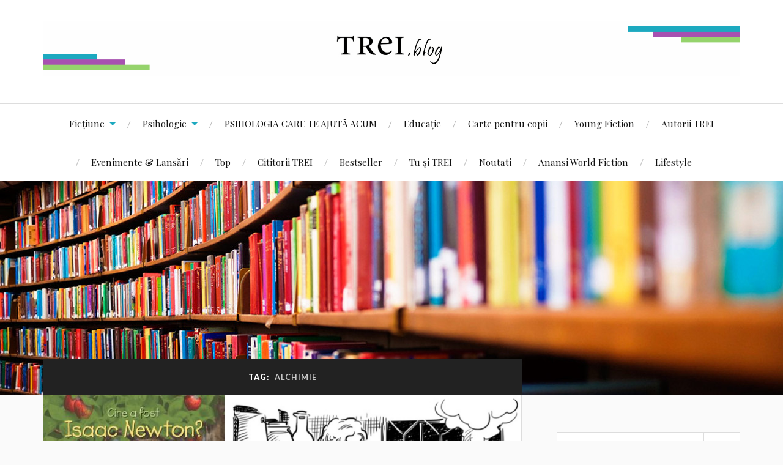

--- FILE ---
content_type: text/html; charset=UTF-8
request_url: https://blog.edituratrei.ro/tag/alchimie/
body_size: 12786
content:
<!DOCTYPE html>

<html class="no-js" lang="en-US"><head profile="http://gmpg.org/xfn/11">

		<!-- Google tag (gtag.js) --> <!--<script async src="https://www.googletagmanager.com/gtag/js?id=G-SFLPCEBYHV"></script> <script> window.dataLayer = window.dataLayer || []; function gtag(){dataLayer.push(arguments);} gtag('js', new Date()); gtag('config', 'G-SFLPCEBYHV'); </script>-->

		<meta http-equiv="Content-Type" content="text/html; charset=UTF-8" />
		<meta name="viewport" content="width=device-width, initial-scale=1.0, maximum-scale=1.0, user-scalable=no" >

		<title>alchimie &#8211; Editura Trei Blog</title>
<meta name='robots' content='max-image-preview:large' />
<script>document.documentElement.className = document.documentElement.className.replace("no-js","js");</script>
<link rel="alternate" type="application/rss+xml" title="Editura Trei Blog &raquo; Feed" href="https://blog.edituratrei.ro/feed/" />
<link rel="alternate" type="application/rss+xml" title="Editura Trei Blog &raquo; Comments Feed" href="https://blog.edituratrei.ro/comments/feed/" />
<link rel="alternate" type="application/rss+xml" title="Editura Trei Blog &raquo; alchimie Tag Feed" href="https://blog.edituratrei.ro/tag/alchimie/feed/" />
		<!-- This site uses the Google Analytics by ExactMetrics plugin v7.19 - Using Analytics tracking - https://www.exactmetrics.com/ -->
							<script src="//www.googletagmanager.com/gtag/js?id=G-SFLPCEBYHV"  data-cfasync="false" data-wpfc-render="false" type="text/javascript" async></script>
			<script data-cfasync="false" data-wpfc-render="false" type="text/javascript">
				var em_version = '7.19';
				var em_track_user = true;
				var em_no_track_reason = '';
				
								var disableStrs = [
										'ga-disable-G-SFLPCEBYHV',
									];

				/* Function to detect opted out users */
				function __gtagTrackerIsOptedOut() {
					for (var index = 0; index < disableStrs.length; index++) {
						if (document.cookie.indexOf(disableStrs[index] + '=true') > -1) {
							return true;
						}
					}

					return false;
				}

				/* Disable tracking if the opt-out cookie exists. */
				if (__gtagTrackerIsOptedOut()) {
					for (var index = 0; index < disableStrs.length; index++) {
						window[disableStrs[index]] = true;
					}
				}

				/* Opt-out function */
				function __gtagTrackerOptout() {
					for (var index = 0; index < disableStrs.length; index++) {
						document.cookie = disableStrs[index] + '=true; expires=Thu, 31 Dec 2099 23:59:59 UTC; path=/';
						window[disableStrs[index]] = true;
					}
				}

				if ('undefined' === typeof gaOptout) {
					function gaOptout() {
						__gtagTrackerOptout();
					}
				}
								window.dataLayer = window.dataLayer || [];

				window.ExactMetricsDualTracker = {
					helpers: {},
					trackers: {},
				};
				if (em_track_user) {
					function __gtagDataLayer() {
						dataLayer.push(arguments);
					}

					function __gtagTracker(type, name, parameters) {
						if (!parameters) {
							parameters = {};
						}

						if (parameters.send_to) {
							__gtagDataLayer.apply(null, arguments);
							return;
						}

						if (type === 'event') {
														parameters.send_to = exactmetrics_frontend.v4_id;
							var hookName = name;
							if (typeof parameters['event_category'] !== 'undefined') {
								hookName = parameters['event_category'] + ':' + name;
							}

							if (typeof ExactMetricsDualTracker.trackers[hookName] !== 'undefined') {
								ExactMetricsDualTracker.trackers[hookName](parameters);
							} else {
								__gtagDataLayer('event', name, parameters);
							}
							
						} else {
							__gtagDataLayer.apply(null, arguments);
						}
					}

					__gtagTracker('js', new Date());
					__gtagTracker('set', {
						'developer_id.dNDMyYj': true,
											});
										__gtagTracker('config', 'G-SFLPCEBYHV', {"forceSSL":"true","link_attribution":"true"} );
															window.gtag = __gtagTracker;										(function () {
						/* https://developers.google.com/analytics/devguides/collection/analyticsjs/ */
						/* ga and __gaTracker compatibility shim. */
						var noopfn = function () {
							return null;
						};
						var newtracker = function () {
							return new Tracker();
						};
						var Tracker = function () {
							return null;
						};
						var p = Tracker.prototype;
						p.get = noopfn;
						p.set = noopfn;
						p.send = function () {
							var args = Array.prototype.slice.call(arguments);
							args.unshift('send');
							__gaTracker.apply(null, args);
						};
						var __gaTracker = function () {
							var len = arguments.length;
							if (len === 0) {
								return;
							}
							var f = arguments[len - 1];
							if (typeof f !== 'object' || f === null || typeof f.hitCallback !== 'function') {
								if ('send' === arguments[0]) {
									var hitConverted, hitObject = false, action;
									if ('event' === arguments[1]) {
										if ('undefined' !== typeof arguments[3]) {
											hitObject = {
												'eventAction': arguments[3],
												'eventCategory': arguments[2],
												'eventLabel': arguments[4],
												'value': arguments[5] ? arguments[5] : 1,
											}
										}
									}
									if ('pageview' === arguments[1]) {
										if ('undefined' !== typeof arguments[2]) {
											hitObject = {
												'eventAction': 'page_view',
												'page_path': arguments[2],
											}
										}
									}
									if (typeof arguments[2] === 'object') {
										hitObject = arguments[2];
									}
									if (typeof arguments[5] === 'object') {
										Object.assign(hitObject, arguments[5]);
									}
									if ('undefined' !== typeof arguments[1].hitType) {
										hitObject = arguments[1];
										if ('pageview' === hitObject.hitType) {
											hitObject.eventAction = 'page_view';
										}
									}
									if (hitObject) {
										action = 'timing' === arguments[1].hitType ? 'timing_complete' : hitObject.eventAction;
										hitConverted = mapArgs(hitObject);
										__gtagTracker('event', action, hitConverted);
									}
								}
								return;
							}

							function mapArgs(args) {
								var arg, hit = {};
								var gaMap = {
									'eventCategory': 'event_category',
									'eventAction': 'event_action',
									'eventLabel': 'event_label',
									'eventValue': 'event_value',
									'nonInteraction': 'non_interaction',
									'timingCategory': 'event_category',
									'timingVar': 'name',
									'timingValue': 'value',
									'timingLabel': 'event_label',
									'page': 'page_path',
									'location': 'page_location',
									'title': 'page_title',
								};
								for (arg in args) {
																		if (!(!args.hasOwnProperty(arg) || !gaMap.hasOwnProperty(arg))) {
										hit[gaMap[arg]] = args[arg];
									} else {
										hit[arg] = args[arg];
									}
								}
								return hit;
							}

							try {
								f.hitCallback();
							} catch (ex) {
							}
						};
						__gaTracker.create = newtracker;
						__gaTracker.getByName = newtracker;
						__gaTracker.getAll = function () {
							return [];
						};
						__gaTracker.remove = noopfn;
						__gaTracker.loaded = true;
						window['__gaTracker'] = __gaTracker;
					})();
									} else {
										console.log("");
					(function () {
						function __gtagTracker() {
							return null;
						}

						window['__gtagTracker'] = __gtagTracker;
						window['gtag'] = __gtagTracker;
					})();
									}
			</script>
				<!-- / Google Analytics by ExactMetrics -->
		<script type="text/javascript">
window._wpemojiSettings = {"baseUrl":"https:\/\/s.w.org\/images\/core\/emoji\/14.0.0\/72x72\/","ext":".png","svgUrl":"https:\/\/s.w.org\/images\/core\/emoji\/14.0.0\/svg\/","svgExt":".svg","source":{"concatemoji":"https:\/\/blog.edituratrei.ro\/wp-includes\/js\/wp-emoji-release.min.js?ver=6.1.9"}};
/*! This file is auto-generated */
!function(e,a,t){var n,r,o,i=a.createElement("canvas"),p=i.getContext&&i.getContext("2d");function s(e,t){var a=String.fromCharCode,e=(p.clearRect(0,0,i.width,i.height),p.fillText(a.apply(this,e),0,0),i.toDataURL());return p.clearRect(0,0,i.width,i.height),p.fillText(a.apply(this,t),0,0),e===i.toDataURL()}function c(e){var t=a.createElement("script");t.src=e,t.defer=t.type="text/javascript",a.getElementsByTagName("head")[0].appendChild(t)}for(o=Array("flag","emoji"),t.supports={everything:!0,everythingExceptFlag:!0},r=0;r<o.length;r++)t.supports[o[r]]=function(e){if(p&&p.fillText)switch(p.textBaseline="top",p.font="600 32px Arial",e){case"flag":return s([127987,65039,8205,9895,65039],[127987,65039,8203,9895,65039])?!1:!s([55356,56826,55356,56819],[55356,56826,8203,55356,56819])&&!s([55356,57332,56128,56423,56128,56418,56128,56421,56128,56430,56128,56423,56128,56447],[55356,57332,8203,56128,56423,8203,56128,56418,8203,56128,56421,8203,56128,56430,8203,56128,56423,8203,56128,56447]);case"emoji":return!s([129777,127995,8205,129778,127999],[129777,127995,8203,129778,127999])}return!1}(o[r]),t.supports.everything=t.supports.everything&&t.supports[o[r]],"flag"!==o[r]&&(t.supports.everythingExceptFlag=t.supports.everythingExceptFlag&&t.supports[o[r]]);t.supports.everythingExceptFlag=t.supports.everythingExceptFlag&&!t.supports.flag,t.DOMReady=!1,t.readyCallback=function(){t.DOMReady=!0},t.supports.everything||(n=function(){t.readyCallback()},a.addEventListener?(a.addEventListener("DOMContentLoaded",n,!1),e.addEventListener("load",n,!1)):(e.attachEvent("onload",n),a.attachEvent("onreadystatechange",function(){"complete"===a.readyState&&t.readyCallback()})),(e=t.source||{}).concatemoji?c(e.concatemoji):e.wpemoji&&e.twemoji&&(c(e.twemoji),c(e.wpemoji)))}(window,document,window._wpemojiSettings);
</script>
<style type="text/css">
img.wp-smiley,
img.emoji {
	display: inline !important;
	border: none !important;
	box-shadow: none !important;
	height: 1em !important;
	width: 1em !important;
	margin: 0 0.07em !important;
	vertical-align: -0.1em !important;
	background: none !important;
	padding: 0 !important;
}
</style>
	<link rel='stylesheet' id='wp-block-library-css' href='https://blog.edituratrei.ro/wp-includes/css/dist/block-library/style.min.css?ver=6.1.9' type='text/css' media='all' />
<link rel='stylesheet' id='classic-theme-styles-css' href='https://blog.edituratrei.ro/wp-includes/css/classic-themes.min.css?ver=1' type='text/css' media='all' />
<style id='global-styles-inline-css' type='text/css'>
body{--wp--preset--color--black: #111;--wp--preset--color--cyan-bluish-gray: #abb8c3;--wp--preset--color--white: #fff;--wp--preset--color--pale-pink: #f78da7;--wp--preset--color--vivid-red: #cf2e2e;--wp--preset--color--luminous-vivid-orange: #ff6900;--wp--preset--color--luminous-vivid-amber: #fcb900;--wp--preset--color--light-green-cyan: #7bdcb5;--wp--preset--color--vivid-green-cyan: #00d084;--wp--preset--color--pale-cyan-blue: #8ed1fc;--wp--preset--color--vivid-cyan-blue: #0693e3;--wp--preset--color--vivid-purple: #9b51e0;--wp--preset--color--accent: #1ca9bf;--wp--preset--color--dark-gray: #333;--wp--preset--color--medium-gray: #555;--wp--preset--color--light-gray: #777;--wp--preset--gradient--vivid-cyan-blue-to-vivid-purple: linear-gradient(135deg,rgba(6,147,227,1) 0%,rgb(155,81,224) 100%);--wp--preset--gradient--light-green-cyan-to-vivid-green-cyan: linear-gradient(135deg,rgb(122,220,180) 0%,rgb(0,208,130) 100%);--wp--preset--gradient--luminous-vivid-amber-to-luminous-vivid-orange: linear-gradient(135deg,rgba(252,185,0,1) 0%,rgba(255,105,0,1) 100%);--wp--preset--gradient--luminous-vivid-orange-to-vivid-red: linear-gradient(135deg,rgba(255,105,0,1) 0%,rgb(207,46,46) 100%);--wp--preset--gradient--very-light-gray-to-cyan-bluish-gray: linear-gradient(135deg,rgb(238,238,238) 0%,rgb(169,184,195) 100%);--wp--preset--gradient--cool-to-warm-spectrum: linear-gradient(135deg,rgb(74,234,220) 0%,rgb(151,120,209) 20%,rgb(207,42,186) 40%,rgb(238,44,130) 60%,rgb(251,105,98) 80%,rgb(254,248,76) 100%);--wp--preset--gradient--blush-light-purple: linear-gradient(135deg,rgb(255,206,236) 0%,rgb(152,150,240) 100%);--wp--preset--gradient--blush-bordeaux: linear-gradient(135deg,rgb(254,205,165) 0%,rgb(254,45,45) 50%,rgb(107,0,62) 100%);--wp--preset--gradient--luminous-dusk: linear-gradient(135deg,rgb(255,203,112) 0%,rgb(199,81,192) 50%,rgb(65,88,208) 100%);--wp--preset--gradient--pale-ocean: linear-gradient(135deg,rgb(255,245,203) 0%,rgb(182,227,212) 50%,rgb(51,167,181) 100%);--wp--preset--gradient--electric-grass: linear-gradient(135deg,rgb(202,248,128) 0%,rgb(113,206,126) 100%);--wp--preset--gradient--midnight: linear-gradient(135deg,rgb(2,3,129) 0%,rgb(40,116,252) 100%);--wp--preset--duotone--dark-grayscale: url('#wp-duotone-dark-grayscale');--wp--preset--duotone--grayscale: url('#wp-duotone-grayscale');--wp--preset--duotone--purple-yellow: url('#wp-duotone-purple-yellow');--wp--preset--duotone--blue-red: url('#wp-duotone-blue-red');--wp--preset--duotone--midnight: url('#wp-duotone-midnight');--wp--preset--duotone--magenta-yellow: url('#wp-duotone-magenta-yellow');--wp--preset--duotone--purple-green: url('#wp-duotone-purple-green');--wp--preset--duotone--blue-orange: url('#wp-duotone-blue-orange');--wp--preset--font-size--small: 16px;--wp--preset--font-size--medium: 20px;--wp--preset--font-size--large: 24px;--wp--preset--font-size--x-large: 42px;--wp--preset--font-size--normal: 18px;--wp--preset--font-size--larger: 27px;--wp--preset--spacing--20: 0.44rem;--wp--preset--spacing--30: 0.67rem;--wp--preset--spacing--40: 1rem;--wp--preset--spacing--50: 1.5rem;--wp--preset--spacing--60: 2.25rem;--wp--preset--spacing--70: 3.38rem;--wp--preset--spacing--80: 5.06rem;}:where(.is-layout-flex){gap: 0.5em;}body .is-layout-flow > .alignleft{float: left;margin-inline-start: 0;margin-inline-end: 2em;}body .is-layout-flow > .alignright{float: right;margin-inline-start: 2em;margin-inline-end: 0;}body .is-layout-flow > .aligncenter{margin-left: auto !important;margin-right: auto !important;}body .is-layout-constrained > .alignleft{float: left;margin-inline-start: 0;margin-inline-end: 2em;}body .is-layout-constrained > .alignright{float: right;margin-inline-start: 2em;margin-inline-end: 0;}body .is-layout-constrained > .aligncenter{margin-left: auto !important;margin-right: auto !important;}body .is-layout-constrained > :where(:not(.alignleft):not(.alignright):not(.alignfull)){max-width: var(--wp--style--global--content-size);margin-left: auto !important;margin-right: auto !important;}body .is-layout-constrained > .alignwide{max-width: var(--wp--style--global--wide-size);}body .is-layout-flex{display: flex;}body .is-layout-flex{flex-wrap: wrap;align-items: center;}body .is-layout-flex > *{margin: 0;}:where(.wp-block-columns.is-layout-flex){gap: 2em;}.has-black-color{color: var(--wp--preset--color--black) !important;}.has-cyan-bluish-gray-color{color: var(--wp--preset--color--cyan-bluish-gray) !important;}.has-white-color{color: var(--wp--preset--color--white) !important;}.has-pale-pink-color{color: var(--wp--preset--color--pale-pink) !important;}.has-vivid-red-color{color: var(--wp--preset--color--vivid-red) !important;}.has-luminous-vivid-orange-color{color: var(--wp--preset--color--luminous-vivid-orange) !important;}.has-luminous-vivid-amber-color{color: var(--wp--preset--color--luminous-vivid-amber) !important;}.has-light-green-cyan-color{color: var(--wp--preset--color--light-green-cyan) !important;}.has-vivid-green-cyan-color{color: var(--wp--preset--color--vivid-green-cyan) !important;}.has-pale-cyan-blue-color{color: var(--wp--preset--color--pale-cyan-blue) !important;}.has-vivid-cyan-blue-color{color: var(--wp--preset--color--vivid-cyan-blue) !important;}.has-vivid-purple-color{color: var(--wp--preset--color--vivid-purple) !important;}.has-black-background-color{background-color: var(--wp--preset--color--black) !important;}.has-cyan-bluish-gray-background-color{background-color: var(--wp--preset--color--cyan-bluish-gray) !important;}.has-white-background-color{background-color: var(--wp--preset--color--white) !important;}.has-pale-pink-background-color{background-color: var(--wp--preset--color--pale-pink) !important;}.has-vivid-red-background-color{background-color: var(--wp--preset--color--vivid-red) !important;}.has-luminous-vivid-orange-background-color{background-color: var(--wp--preset--color--luminous-vivid-orange) !important;}.has-luminous-vivid-amber-background-color{background-color: var(--wp--preset--color--luminous-vivid-amber) !important;}.has-light-green-cyan-background-color{background-color: var(--wp--preset--color--light-green-cyan) !important;}.has-vivid-green-cyan-background-color{background-color: var(--wp--preset--color--vivid-green-cyan) !important;}.has-pale-cyan-blue-background-color{background-color: var(--wp--preset--color--pale-cyan-blue) !important;}.has-vivid-cyan-blue-background-color{background-color: var(--wp--preset--color--vivid-cyan-blue) !important;}.has-vivid-purple-background-color{background-color: var(--wp--preset--color--vivid-purple) !important;}.has-black-border-color{border-color: var(--wp--preset--color--black) !important;}.has-cyan-bluish-gray-border-color{border-color: var(--wp--preset--color--cyan-bluish-gray) !important;}.has-white-border-color{border-color: var(--wp--preset--color--white) !important;}.has-pale-pink-border-color{border-color: var(--wp--preset--color--pale-pink) !important;}.has-vivid-red-border-color{border-color: var(--wp--preset--color--vivid-red) !important;}.has-luminous-vivid-orange-border-color{border-color: var(--wp--preset--color--luminous-vivid-orange) !important;}.has-luminous-vivid-amber-border-color{border-color: var(--wp--preset--color--luminous-vivid-amber) !important;}.has-light-green-cyan-border-color{border-color: var(--wp--preset--color--light-green-cyan) !important;}.has-vivid-green-cyan-border-color{border-color: var(--wp--preset--color--vivid-green-cyan) !important;}.has-pale-cyan-blue-border-color{border-color: var(--wp--preset--color--pale-cyan-blue) !important;}.has-vivid-cyan-blue-border-color{border-color: var(--wp--preset--color--vivid-cyan-blue) !important;}.has-vivid-purple-border-color{border-color: var(--wp--preset--color--vivid-purple) !important;}.has-vivid-cyan-blue-to-vivid-purple-gradient-background{background: var(--wp--preset--gradient--vivid-cyan-blue-to-vivid-purple) !important;}.has-light-green-cyan-to-vivid-green-cyan-gradient-background{background: var(--wp--preset--gradient--light-green-cyan-to-vivid-green-cyan) !important;}.has-luminous-vivid-amber-to-luminous-vivid-orange-gradient-background{background: var(--wp--preset--gradient--luminous-vivid-amber-to-luminous-vivid-orange) !important;}.has-luminous-vivid-orange-to-vivid-red-gradient-background{background: var(--wp--preset--gradient--luminous-vivid-orange-to-vivid-red) !important;}.has-very-light-gray-to-cyan-bluish-gray-gradient-background{background: var(--wp--preset--gradient--very-light-gray-to-cyan-bluish-gray) !important;}.has-cool-to-warm-spectrum-gradient-background{background: var(--wp--preset--gradient--cool-to-warm-spectrum) !important;}.has-blush-light-purple-gradient-background{background: var(--wp--preset--gradient--blush-light-purple) !important;}.has-blush-bordeaux-gradient-background{background: var(--wp--preset--gradient--blush-bordeaux) !important;}.has-luminous-dusk-gradient-background{background: var(--wp--preset--gradient--luminous-dusk) !important;}.has-pale-ocean-gradient-background{background: var(--wp--preset--gradient--pale-ocean) !important;}.has-electric-grass-gradient-background{background: var(--wp--preset--gradient--electric-grass) !important;}.has-midnight-gradient-background{background: var(--wp--preset--gradient--midnight) !important;}.has-small-font-size{font-size: var(--wp--preset--font-size--small) !important;}.has-medium-font-size{font-size: var(--wp--preset--font-size--medium) !important;}.has-large-font-size{font-size: var(--wp--preset--font-size--large) !important;}.has-x-large-font-size{font-size: var(--wp--preset--font-size--x-large) !important;}
.wp-block-navigation a:where(:not(.wp-element-button)){color: inherit;}
:where(.wp-block-columns.is-layout-flex){gap: 2em;}
.wp-block-pullquote{font-size: 1.5em;line-height: 1.6;}
</style>
<link rel='stylesheet' id='contact-form-7-css' href='https://blog.edituratrei.ro/wp-content/plugins/contact-form-7/includes/css/styles.css?ver=5.5.6' type='text/css' media='all' />
<link rel='stylesheet' id='wpfai_style-css' href='https://blog.edituratrei.ro/wp-content/plugins/wp-font-awesome-share-icons/style.css?ver=6.1.9' type='text/css' media='all' />
<link rel='stylesheet' id='magnific-popup-au-css' href='https://blog.edituratrei.ro/wp-content/plugins/youtube-channel/assets/lib/magnific-popup/magnific-popup.min.css?ver=3.0.12.1' type='text/css' media='all' />
<link rel='stylesheet' id='youtube-channel-css' href='https://blog.edituratrei.ro/wp-content/plugins/youtube-channel/assets/css/youtube-channel.css?ver=3.0.12.1' type='text/css' media='all' />
<link rel='stylesheet' id='lovecraft_googlefonts-css' href='//fonts.googleapis.com/css?family=Lato%3A400%2C700%2C900%7CPlayfair+Display%3A400%2C700%2C400italic&#038;ver=6.1.9' type='text/css' media='all' />
<link rel='stylesheet' id='lovecraft_genericons-css' href='https://blog.edituratrei.ro/wp-content/themes/lovecraft/assets/css/genericons.min.css?ver=6.1.9' type='text/css' media='all' />
<link rel='stylesheet' id='lovecraft_style-css' href='https://blog.edituratrei.ro/wp-content/themes/lovecraft/style.css?ver=2.0.1' type='text/css' media='all' />
<link rel='stylesheet' id='youtube-channel-gallery-css' href='https://blog.edituratrei.ro/wp-content/plugins/youtube-channel-gallery/styles.css?ver=6.1.9' type='text/css' media='all' />
<link rel='stylesheet' id='jquery.magnific-popup-css' href='https://blog.edituratrei.ro/wp-content/plugins/youtube-channel-gallery/magnific-popup.css?ver=6.1.9' type='text/css' media='all' />
<script type='text/javascript' src='https://blog.edituratrei.ro/wp-content/plugins/google-analytics-dashboard-for-wp/assets/js/frontend-gtag.min.js?ver=7.19' id='exactmetrics-frontend-script-js'></script>
<script data-cfasync="false" data-wpfc-render="false" type="text/javascript" id='exactmetrics-frontend-script-js-extra'>/* <![CDATA[ */
var exactmetrics_frontend = {"js_events_tracking":"true","download_extensions":"doc,pdf,ppt,zip,xls,docx,pptx,xlsx","inbound_paths":"[{\"path\":\"\\\/go\\\/\",\"label\":\"affiliate\"},{\"path\":\"\\\/recommend\\\/\",\"label\":\"affiliate\"}]","home_url":"https:\/\/blog.edituratrei.ro","hash_tracking":"false","v4_id":"G-SFLPCEBYHV"};/* ]]> */
</script>
<script type='text/javascript' src='https://blog.edituratrei.ro/wp-includes/js/jquery/jquery.min.js?ver=3.6.1' id='jquery-core-js'></script>
<script type='text/javascript' src='https://blog.edituratrei.ro/wp-includes/js/jquery/jquery-migrate.min.js?ver=3.3.2' id='jquery-migrate-js'></script>
<script type='text/javascript' src='https://blog.edituratrei.ro/wp-content/plugins/wp-font-awesome-share-icons/wpfai.js?ver=6.1.9' id='wpfai_js-js'></script>
<script type='text/javascript' src='https://blog.edituratrei.ro/wp-content/themes/lovecraft/assets/js/doubletaptogo.min.js?ver=1' id='lovecraft_doubletap-js'></script>
<link rel="https://api.w.org/" href="https://blog.edituratrei.ro/wp-json/" /><link rel="alternate" type="application/json" href="https://blog.edituratrei.ro/wp-json/wp/v2/tags/199" /><link rel="EditURI" type="application/rsd+xml" title="RSD" href="https://blog.edituratrei.ro/xmlrpc.php?rsd" />
<link rel="wlwmanifest" type="application/wlwmanifest+xml" href="https://blog.edituratrei.ro/wp-includes/wlwmanifest.xml" />
<meta name="generator" content="WordPress 6.1.9" />
<!-- Customizer CSS --><style type="text/css">a { color:#1ca9bf; }.blog-title a:hover { color:#1ca9bf; }.main-menu li:hover > a, .main-menu li.focus > a { color:#1ca9bf; }.main-menu > .menu-item-has-children > a:after { border-top-color:#1ca9bf; }blockquote:after { color:#1ca9bf; }button:hover, .button:hover, .faux-button:hover, .wp-block-button__link:hover, :root .wp-block-file__button:hover, input[type="button"]:hover, input[type="reset"]:hover, input[type="submit"]:hover { background-color:#1ca9bf; }.is-style-outline .wp-block-button__link:hover, .wp-block-button__link.is-style-outline:hover { color:#1ca9bf; }:root .has-accent-color { color:#1ca9bf; }:root .has-accent-background-color { background-color:#1ca9bf; }.post-tags a:hover { background-color:#1ca9bf; }.post-tags a:hover:before { border-right-color:#1ca9bf; }.post-content .page-links a:hover { background-color:#1ca9bf; }.post-navigation h4 a:hover { color:#1ca9bf; }.comments-title-link a { color:#1ca9bf; }.comments .pingbacks li a:hover { color:#1ca9bf; }.comment-header h4 a:hover { color:#1ca9bf; }.bypostauthor .comment-author-icon { background-color:#1ca9bf; }.form-submit #submit:hover { background-color:#1ca9bf; }.comments-nav a:hover { color:#1ca9bf; }.pingbacks-title { border-bottom-color:#1ca9bf; }.archive-navigation a:hover { color:#1ca9bf; }.widget-title { border-bottom-color:#1ca9bf; }.widget-content .textwidget a:hover { color:#1ca9bf; }.widget_archive li a:hover { color:#1ca9bf; }.widget_categories li a:hover { color:#1ca9bf; }.widget_meta li a:hover { color:#1ca9bf; }.widget_nav_menu li a:hover { color:#1ca9bf; }.widget_rss .widget-content ul a.rsswidget:hover { color:#1ca9bf; }#wp-calendar thead th { color:#1ca9bf; }#wp-calendar tfoot a:hover { color:#1ca9bf; }.widget .tagcloud a:hover { background-color:#1ca9bf; }.widget .tagcloud a:hover:before { border-right-color:#1ca9bf; }.footer .widget .tagcloud a:hover { background-color:#1ca9bf; }.footer .widget .tagcloud a:hover:before { border-right-color:#1ca9bf; }.credits .sep { color:#1ca9bf; }.credits a:hover { color:#1ca9bf; }.nav-toggle.active .bar { background-color:#1ca9bf; }.search-toggle.active .genericon { color:#1ca9bf; }.mobile-menu .current-menu-item:before { color:#1ca9bf; }.mobile-menu .current_page_item:before { color:#1ca9bf; }</style><!--/Customizer CSS-->
	</head>

	<body class="archive tag tag-alchimie tag-199">

		<svg xmlns="http://www.w3.org/2000/svg" viewBox="0 0 0 0" width="0" height="0" focusable="false" role="none" style="visibility: hidden; position: absolute; left: -9999px; overflow: hidden;" ><defs><filter id="wp-duotone-dark-grayscale"><feColorMatrix color-interpolation-filters="sRGB" type="matrix" values=" .299 .587 .114 0 0 .299 .587 .114 0 0 .299 .587 .114 0 0 .299 .587 .114 0 0 " /><feComponentTransfer color-interpolation-filters="sRGB" ><feFuncR type="table" tableValues="0 0.49803921568627" /><feFuncG type="table" tableValues="0 0.49803921568627" /><feFuncB type="table" tableValues="0 0.49803921568627" /><feFuncA type="table" tableValues="1 1" /></feComponentTransfer><feComposite in2="SourceGraphic" operator="in" /></filter></defs></svg><svg xmlns="http://www.w3.org/2000/svg" viewBox="0 0 0 0" width="0" height="0" focusable="false" role="none" style="visibility: hidden; position: absolute; left: -9999px; overflow: hidden;" ><defs><filter id="wp-duotone-grayscale"><feColorMatrix color-interpolation-filters="sRGB" type="matrix" values=" .299 .587 .114 0 0 .299 .587 .114 0 0 .299 .587 .114 0 0 .299 .587 .114 0 0 " /><feComponentTransfer color-interpolation-filters="sRGB" ><feFuncR type="table" tableValues="0 1" /><feFuncG type="table" tableValues="0 1" /><feFuncB type="table" tableValues="0 1" /><feFuncA type="table" tableValues="1 1" /></feComponentTransfer><feComposite in2="SourceGraphic" operator="in" /></filter></defs></svg><svg xmlns="http://www.w3.org/2000/svg" viewBox="0 0 0 0" width="0" height="0" focusable="false" role="none" style="visibility: hidden; position: absolute; left: -9999px; overflow: hidden;" ><defs><filter id="wp-duotone-purple-yellow"><feColorMatrix color-interpolation-filters="sRGB" type="matrix" values=" .299 .587 .114 0 0 .299 .587 .114 0 0 .299 .587 .114 0 0 .299 .587 .114 0 0 " /><feComponentTransfer color-interpolation-filters="sRGB" ><feFuncR type="table" tableValues="0.54901960784314 0.98823529411765" /><feFuncG type="table" tableValues="0 1" /><feFuncB type="table" tableValues="0.71764705882353 0.25490196078431" /><feFuncA type="table" tableValues="1 1" /></feComponentTransfer><feComposite in2="SourceGraphic" operator="in" /></filter></defs></svg><svg xmlns="http://www.w3.org/2000/svg" viewBox="0 0 0 0" width="0" height="0" focusable="false" role="none" style="visibility: hidden; position: absolute; left: -9999px; overflow: hidden;" ><defs><filter id="wp-duotone-blue-red"><feColorMatrix color-interpolation-filters="sRGB" type="matrix" values=" .299 .587 .114 0 0 .299 .587 .114 0 0 .299 .587 .114 0 0 .299 .587 .114 0 0 " /><feComponentTransfer color-interpolation-filters="sRGB" ><feFuncR type="table" tableValues="0 1" /><feFuncG type="table" tableValues="0 0.27843137254902" /><feFuncB type="table" tableValues="0.5921568627451 0.27843137254902" /><feFuncA type="table" tableValues="1 1" /></feComponentTransfer><feComposite in2="SourceGraphic" operator="in" /></filter></defs></svg><svg xmlns="http://www.w3.org/2000/svg" viewBox="0 0 0 0" width="0" height="0" focusable="false" role="none" style="visibility: hidden; position: absolute; left: -9999px; overflow: hidden;" ><defs><filter id="wp-duotone-midnight"><feColorMatrix color-interpolation-filters="sRGB" type="matrix" values=" .299 .587 .114 0 0 .299 .587 .114 0 0 .299 .587 .114 0 0 .299 .587 .114 0 0 " /><feComponentTransfer color-interpolation-filters="sRGB" ><feFuncR type="table" tableValues="0 0" /><feFuncG type="table" tableValues="0 0.64705882352941" /><feFuncB type="table" tableValues="0 1" /><feFuncA type="table" tableValues="1 1" /></feComponentTransfer><feComposite in2="SourceGraphic" operator="in" /></filter></defs></svg><svg xmlns="http://www.w3.org/2000/svg" viewBox="0 0 0 0" width="0" height="0" focusable="false" role="none" style="visibility: hidden; position: absolute; left: -9999px; overflow: hidden;" ><defs><filter id="wp-duotone-magenta-yellow"><feColorMatrix color-interpolation-filters="sRGB" type="matrix" values=" .299 .587 .114 0 0 .299 .587 .114 0 0 .299 .587 .114 0 0 .299 .587 .114 0 0 " /><feComponentTransfer color-interpolation-filters="sRGB" ><feFuncR type="table" tableValues="0.78039215686275 1" /><feFuncG type="table" tableValues="0 0.94901960784314" /><feFuncB type="table" tableValues="0.35294117647059 0.47058823529412" /><feFuncA type="table" tableValues="1 1" /></feComponentTransfer><feComposite in2="SourceGraphic" operator="in" /></filter></defs></svg><svg xmlns="http://www.w3.org/2000/svg" viewBox="0 0 0 0" width="0" height="0" focusable="false" role="none" style="visibility: hidden; position: absolute; left: -9999px; overflow: hidden;" ><defs><filter id="wp-duotone-purple-green"><feColorMatrix color-interpolation-filters="sRGB" type="matrix" values=" .299 .587 .114 0 0 .299 .587 .114 0 0 .299 .587 .114 0 0 .299 .587 .114 0 0 " /><feComponentTransfer color-interpolation-filters="sRGB" ><feFuncR type="table" tableValues="0.65098039215686 0.40392156862745" /><feFuncG type="table" tableValues="0 1" /><feFuncB type="table" tableValues="0.44705882352941 0.4" /><feFuncA type="table" tableValues="1 1" /></feComponentTransfer><feComposite in2="SourceGraphic" operator="in" /></filter></defs></svg><svg xmlns="http://www.w3.org/2000/svg" viewBox="0 0 0 0" width="0" height="0" focusable="false" role="none" style="visibility: hidden; position: absolute; left: -9999px; overflow: hidden;" ><defs><filter id="wp-duotone-blue-orange"><feColorMatrix color-interpolation-filters="sRGB" type="matrix" values=" .299 .587 .114 0 0 .299 .587 .114 0 0 .299 .587 .114 0 0 .299 .587 .114 0 0 " /><feComponentTransfer color-interpolation-filters="sRGB" ><feFuncR type="table" tableValues="0.098039215686275 1" /><feFuncG type="table" tableValues="0 0.66274509803922" /><feFuncB type="table" tableValues="0.84705882352941 0.41960784313725" /><feFuncA type="table" tableValues="1 1" /></feComponentTransfer><feComposite in2="SourceGraphic" operator="in" /></filter></defs></svg>
		<a class="skip-link button" href="#site-content">Skip to the content</a>

		<header class="header-wrapper">

			<div class="header section bg-white small-padding">

				<div class="section-inner group">

					
						<div class="blog-title">
							<a class="logo" href="https://blog.edituratrei.ro/" rel="home">
								<img src="http://blog.edituratrei.ro/wp-content/uploads/2015/06/bg3.png">
								<span class="screen-reader-text">Editura Trei Blog</span>
							</a>
						</div>
			
					
				</div><!-- .section-inner -->

			</div><!-- .header -->

			<div class="toggles group">

				<button type="button" class="nav-toggle toggle">
					<div class="bar"></div>
					<div class="bar"></div>
					<div class="bar"></div>
					<span class="screen-reader-text">Toggle the mobile menu</span>
				</button>

				<button type="button" class="search-toggle toggle">
					<div class="genericon genericon-search"></div>
					<span class="screen-reader-text">Toggle the search field</span>
				</button>

			</div><!-- .toggles -->

		</header><!-- .header-wrapper -->

		<div class="navigation bg-white no-padding">

			<div class="section-inner group">

				<ul class="mobile-menu">

					<li id="menu-item-12679" class="menu-item menu-item-type-taxonomy menu-item-object-category menu-item-has-children menu-item-12679"><a href="https://blog.edituratrei.ro/category/literatura/">Ficțiune</a>
<ul class="sub-menu">
	<li id="menu-item-12680" class="menu-item menu-item-type-taxonomy menu-item-object-category menu-item-12680"><a href="https://blog.edituratrei.ro/category/fiction-connection/">Fiction Connection</a></li>
</ul>
</li>
<li id="menu-item-12683" class="menu-item menu-item-type-taxonomy menu-item-object-category menu-item-has-children menu-item-12683"><a href="https://blog.edituratrei.ro/category/psihologie/">Psihologie</a>
<ul class="sub-menu">
	<li id="menu-item-12684" class="menu-item menu-item-type-taxonomy menu-item-object-category menu-item-12684"><a href="https://blog.edituratrei.ro/category/psihologie-practica/">Psihologie Practica</a></li>
</ul>
</li>
<li id="menu-item-22623" class="menu-item menu-item-type-taxonomy menu-item-object-category menu-item-22623"><a href="https://blog.edituratrei.ro/category/psihologia-care-te-ajuta-acum/">PSIHOLOGIA CARE TE AJUTĂ ACUM</a></li>
<li id="menu-item-12685" class="menu-item menu-item-type-taxonomy menu-item-object-category menu-item-12685"><a href="https://blog.edituratrei.ro/category/educatie-2/">Educație</a></li>
<li id="menu-item-12688" class="menu-item menu-item-type-taxonomy menu-item-object-category menu-item-12688"><a href="https://blog.edituratrei.ro/category/carte-pentru-copii/">Carte pentru copii</a></li>
<li id="menu-item-12689" class="menu-item menu-item-type-taxonomy menu-item-object-category menu-item-12689"><a href="https://blog.edituratrei.ro/category/young-fiction/">Young Fiction</a></li>
<li id="menu-item-12690" class="menu-item menu-item-type-taxonomy menu-item-object-category menu-item-12690"><a href="https://blog.edituratrei.ro/category/autorii-trei/">Autorii TREI</a></li>
<li id="menu-item-12693" class="menu-item menu-item-type-taxonomy menu-item-object-category menu-item-12693"><a href="https://blog.edituratrei.ro/category/evenimente-lansari/">Evenimente &#038; Lansări</a></li>
<li id="menu-item-12691" class="menu-item menu-item-type-taxonomy menu-item-object-category menu-item-12691"><a href="https://blog.edituratrei.ro/category/top/">Top</a></li>
<li id="menu-item-12694" class="menu-item menu-item-type-taxonomy menu-item-object-category menu-item-12694"><a href="https://blog.edituratrei.ro/category/cititorii-trei/">Cititorii TREI</a></li>
<li id="menu-item-12696" class="menu-item menu-item-type-taxonomy menu-item-object-category menu-item-12696"><a href="https://blog.edituratrei.ro/category/bestseller-2/">Bestseller</a></li>
<li id="menu-item-12692" class="menu-item menu-item-type-taxonomy menu-item-object-category menu-item-12692"><a href="https://blog.edituratrei.ro/category/tu-si-trei/">Tu și TREI</a></li>
<li id="menu-item-12695" class="menu-item menu-item-type-taxonomy menu-item-object-category menu-item-12695"><a href="https://blog.edituratrei.ro/category/uncategorized/">Noutati</a></li>
<li id="menu-item-28126" class="menu-item menu-item-type-taxonomy menu-item-object-category menu-item-28126"><a href="https://blog.edituratrei.ro/category/anansi-world-fiction/">Anansi World Fiction</a></li>
<li id="menu-item-12687" class="menu-item menu-item-type-taxonomy menu-item-object-category menu-item-12687"><a href="https://blog.edituratrei.ro/category/lifestyle/">Lifestyle</a></li>

				</ul>

				<div class="mobile-search">
					
<form method="get" class="search-form" id="search-form-696d1587bce11" action="https://blog.edituratrei.ro/">
	<input type="search" class="search-field" placeholder="Search form" name="s" id="s-696d1587bce12" />
	<button type="submit" class="search-button"><div class="genericon genericon-search"></div><span class="screen-reader-text">Search</span></button>
</form>
				</div><!-- .mobile-search -->

				<ul class="main-menu">

					<li class="menu-item menu-item-type-taxonomy menu-item-object-category menu-item-has-children menu-item-12679"><a href="https://blog.edituratrei.ro/category/literatura/">Ficțiune</a>
<ul class="sub-menu">
	<li class="menu-item menu-item-type-taxonomy menu-item-object-category menu-item-12680"><a href="https://blog.edituratrei.ro/category/fiction-connection/">Fiction Connection</a></li>
</ul>
</li>
<li class="menu-item menu-item-type-taxonomy menu-item-object-category menu-item-has-children menu-item-12683"><a href="https://blog.edituratrei.ro/category/psihologie/">Psihologie</a>
<ul class="sub-menu">
	<li class="menu-item menu-item-type-taxonomy menu-item-object-category menu-item-12684"><a href="https://blog.edituratrei.ro/category/psihologie-practica/">Psihologie Practica</a></li>
</ul>
</li>
<li class="menu-item menu-item-type-taxonomy menu-item-object-category menu-item-22623"><a href="https://blog.edituratrei.ro/category/psihologia-care-te-ajuta-acum/">PSIHOLOGIA CARE TE AJUTĂ ACUM</a></li>
<li class="menu-item menu-item-type-taxonomy menu-item-object-category menu-item-12685"><a href="https://blog.edituratrei.ro/category/educatie-2/">Educație</a></li>
<li class="menu-item menu-item-type-taxonomy menu-item-object-category menu-item-12688"><a href="https://blog.edituratrei.ro/category/carte-pentru-copii/">Carte pentru copii</a></li>
<li class="menu-item menu-item-type-taxonomy menu-item-object-category menu-item-12689"><a href="https://blog.edituratrei.ro/category/young-fiction/">Young Fiction</a></li>
<li class="menu-item menu-item-type-taxonomy menu-item-object-category menu-item-12690"><a href="https://blog.edituratrei.ro/category/autorii-trei/">Autorii TREI</a></li>
<li class="menu-item menu-item-type-taxonomy menu-item-object-category menu-item-12693"><a href="https://blog.edituratrei.ro/category/evenimente-lansari/">Evenimente &#038; Lansări</a></li>
<li class="menu-item menu-item-type-taxonomy menu-item-object-category menu-item-12691"><a href="https://blog.edituratrei.ro/category/top/">Top</a></li>
<li class="menu-item menu-item-type-taxonomy menu-item-object-category menu-item-12694"><a href="https://blog.edituratrei.ro/category/cititorii-trei/">Cititorii TREI</a></li>
<li class="menu-item menu-item-type-taxonomy menu-item-object-category menu-item-12696"><a href="https://blog.edituratrei.ro/category/bestseller-2/">Bestseller</a></li>
<li class="menu-item menu-item-type-taxonomy menu-item-object-category menu-item-12692"><a href="https://blog.edituratrei.ro/category/tu-si-trei/">Tu și TREI</a></li>
<li class="menu-item menu-item-type-taxonomy menu-item-object-category menu-item-12695"><a href="https://blog.edituratrei.ro/category/uncategorized/">Noutati</a></li>
<li class="menu-item menu-item-type-taxonomy menu-item-object-category menu-item-28126"><a href="https://blog.edituratrei.ro/category/anansi-world-fiction/">Anansi World Fiction</a></li>
<li class="menu-item menu-item-type-taxonomy menu-item-object-category menu-item-12687"><a href="https://blog.edituratrei.ro/category/lifestyle/">Lifestyle</a></li>

				</ul><!-- .main-menu -->

			</div><!-- .section-inner -->

		</div><!-- .navigation -->

		
			<figure class="header-image bg-image" style="background-image: url( https://blog.edituratrei.ro/wp-content/uploads/2015/07/cropped-Books2.jpg );">
				<img src="https://blog.edituratrei.ro/wp-content/uploads/2015/07/cropped-Books2.jpg" />
			</figure>

		
		<main id="site-content">
<div class="wrapper section">

	<div class="section-inner group">

		<div class="content">

			
				<div class="archive-header">

					<h1 class="archive-title">

						Tag: <span>alchimie</span>
						
					</h1>

					
				</div><!-- .archive-header -->

			
			
				<div class="posts" id="posts">

					<div id="post-13582" class="post post-13582 type-post status-publish format-standard has-post-thumbnail hentry category-carte-pentru-copii category-educatie-2 category-mirari category-stiinta tag-alchimie tag-cine-a-fost-isaac-newton tag-fizica-moderna tag-isaac-newton tag-istoria-stiintei tag-popularizarea-stiintei">

	
	
		<figure class="post-image">
			<a href="https://blog.edituratrei.ro/newton-si-pasiunea-lui-secreta-pentru-alchimie/">
				<img width="791" height="428" src="https://blog.edituratrei.ro/wp-content/uploads/2015/12/Cine-a-fost-Newton-side.jpg" class="attachment-post-image size-post-image wp-post-image" alt="" decoding="async" srcset="https://blog.edituratrei.ro/wp-content/uploads/2015/12/Cine-a-fost-Newton-side.jpg 791w, https://blog.edituratrei.ro/wp-content/uploads/2015/12/Cine-a-fost-Newton-side-300x162.jpg 300w" sizes="(max-width: 791px) 100vw, 791px" />			</a><!-- .featured-media -->
		</figure><!-- .post-image -->

	
	<div class="post-inner">

		
			<div class="post-header">

				
					<h2 class="post-title"><a href="https://blog.edituratrei.ro/newton-si-pasiunea-lui-secreta-pentru-alchimie/">Newton și pasiunea lui secretă pentru alchimie</a></h2>

							
		<div class="post-meta">

			<p class="post-author"><span>By </span><a href="https://blog.edituratrei.ro/author/victor/" title="Posts by Victor Popescu" rel="author">Victor Popescu</a></p>

			<p class="post-date"><span>On </span><a href="https://blog.edituratrei.ro/newton-si-pasiunea-lui-secreta-pentru-alchimie/">11 December 2015</a></p>

							<p class="post-categories"><span>In </span><a href="https://blog.edituratrei.ro/category/carte-pentru-copii/" rel="category tag">Carte pentru copii</a>, <a href="https://blog.edituratrei.ro/category/educatie-2/" rel="category tag">Educație</a>, <a href="https://blog.edituratrei.ro/category/mirari/" rel="category tag">Mirări</a>, <a href="https://blog.edituratrei.ro/category/stiinta/" rel="category tag">Știință</a></p>
			
			
		</div><!-- .post-meta -->

		
			</div><!-- .post-header -->

		
		
			<div class="post-content entry-content">
				<p>Newton voia să dezlege misterele alchimiei. Alchimia era parțial magie, parțial religie și parțial știință. Lucrând în secret, alchimiștii căutau Piatra Filosofală, despre care se spunea că transformă orice metal în aur, și Elixirul Vieții, care dăruia nemurire. Newton a dedicat studiului alchimiei mai mult timp și energie decât pentru știința obișnuită. Servitorul lui povestea [&hellip;]</p>
			</div>

			
	</div><!-- .post-inner -->

</div><!-- .post -->
<div id="post-2420" class="post post-2420 type-post status-publish format-standard hentry category-uncategorized tag-acolo-unde-tigrii-sunt-la-ei-acasa tag-alchimie tag-andreea-rasuceanu tag-athanasius-kircher tag-ficiune tag-jean-marie-blas-de-robles tag-observator-cultural tag-umberto-eco">

	
	
	<div class="post-inner">

		
			<div class="post-header">

				
					<h2 class="post-title"><a href="https://blog.edituratrei.ro/un-thriller-intelectualist-cu-piranha-si-statui-vorbitoare/">Un thriller intelectualist cu piranha şi statui vorbitoare</a></h2>

							
		<div class="post-meta">

			<p class="post-author"><span>By </span><a href="https://blog.edituratrei.ro/author/editura3admin-2/" title="Posts by editura3admin" rel="author">editura3admin</a></p>

			<p class="post-date"><span>On </span><a href="https://blog.edituratrei.ro/un-thriller-intelectualist-cu-piranha-si-statui-vorbitoare/">10 November 2010</a></p>

							<p class="post-categories"><span>In </span><a href="https://blog.edituratrei.ro/category/uncategorized/" rel="category tag">Uncategorized</a></p>
			
			
		</div><!-- .post-meta -->

		
			</div><!-- .post-header -->

		
		
			<div class="post-content entry-content">
				<p>„Kircher este ca ei (metafizicienii din Tlön, n.m.), nu caută adevărul [&#8230;], ci stupefacţia“ </p>
			</div>

			
	</div><!-- .post-inner -->

</div><!-- .post -->

				</div><!-- .posts -->

				
			
		</div><!-- .content -->

		<aside class="sidebar">

	<div id="search-2" class="widget widget_search"><div class="widget-content">
<form method="get" class="search-form" id="search-form-696d1587bf1a0" action="https://blog.edituratrei.ro/">
	<input type="search" class="search-field" placeholder="Search form" name="s" id="s-696d1587bf1a1" />
	<button type="submit" class="search-button"><div class="genericon genericon-search"></div><span class="screen-reader-text">Search</span></button>
</form>
</div></div><div id="sfp_page_plugin_widget-2" class="widget widget_sfp_page_plugin_widget"><div class="widget-content"><h3 class="widget-title">FACEBOOK</h3><div id="fb-root"></div>
<script>
	(function(d){
		var js, id = 'facebook-jssdk';
		if (d.getElementById(id)) {return;}
		js = d.createElement('script');
		js.id = id;
		js.async = true;
		js.src = "//connect.facebook.net/en_US/all.js#xfbml=1";
		d.getElementsByTagName('head')[0].appendChild(js);
	}(document));
</script>
<!-- SFPlugin by topdevs.net -->
<!-- Page Plugin Code START -->
<div class="sfp-container">
	<div class="fb-page"
		data-href="https://www.facebook.com/edituratrei.ro?fref=ts"
		data-width=""
		data-height=""
		data-hide-cover="true"
		data-show-facepile="true"
		data-small-header="false"
		data-tabs="">
	</div>
</div>
<!-- Page Plugin Code END --></div></div><div id="categories-2" class="widget widget_categories"><div class="widget-content"><h3 class="widget-title">CATEGORII</h3>
			<ul>
					<li class="cat-item cat-item-8048"><a href="https://blog.edituratrei.ro/category/anansi-world-fiction/">Anansi World Fiction</a>
</li>
	<li class="cat-item cat-item-8272"><a href="https://blog.edituratrei.ro/category/anansi-world-fiction/anansi-world-fiction-anansi-world-fiction/">Anansi. World Fiction</a>
</li>
	<li class="cat-item cat-item-5053"><a href="https://blog.edituratrei.ro/category/autorii-trei/">Autorii TREI</a>
</li>
	<li class="cat-item cat-item-7"><a href="https://blog.edituratrei.ro/category/bestseller-2/">Bestseller</a>
</li>
	<li class="cat-item cat-item-8"><a href="https://blog.edituratrei.ro/category/carte-pentru-copii/">Carte pentru copii</a>
</li>
	<li class="cat-item cat-item-2"><a href="https://blog.edituratrei.ro/category/carti/">Carti</a>
</li>
	<li class="cat-item cat-item-5060"><a href="https://blog.edituratrei.ro/category/car%c8%9bi-cu-talc/">Cărți cu tâlc</a>
</li>
	<li class="cat-item cat-item-5055"><a href="https://blog.edituratrei.ro/category/cititorii-trei/">Cititorii TREI</a>
</li>
	<li class="cat-item cat-item-10"><a href="https://blog.edituratrei.ro/category/concursuri/">Concursuri</a>
</li>
	<li class="cat-item cat-item-11"><a href="https://blog.edituratrei.ro/category/crime-2/">Crime</a>
</li>
	<li class="cat-item cat-item-5058"><a href="https://blog.edituratrei.ro/category/de-referin%c8%9ba/">De referință</a>
</li>
	<li class="cat-item cat-item-14"><a href="https://blog.edituratrei.ro/category/educatie-2/">Educație</a>
</li>
	<li class="cat-item cat-item-15"><a href="https://blog.edituratrei.ro/category/eroscop/">Eroscop</a>
</li>
	<li class="cat-item cat-item-16"><a href="https://blog.edituratrei.ro/category/evenimente-lansari/">Evenimente &amp; Lansări</a>
</li>
	<li class="cat-item cat-item-18"><a href="https://blog.edituratrei.ro/category/fiction-connection/">Fiction Connection</a>
</li>
	<li class="cat-item cat-item-8080"><a href="https://blog.edituratrei.ro/category/filosofie/">Filosofie</a>
</li>
	<li class="cat-item cat-item-20"><a href="https://blog.edituratrei.ro/category/interviul-lunii/">Interviul lunii</a>
</li>
	<li class="cat-item cat-item-5229"><a href="https://blog.edituratrei.ro/category/literatura/istorie/">Istorie</a>
</li>
	<li class="cat-item cat-item-8251"><a href="https://blog.edituratrei.ro/category/istorie-2/">Istorie</a>
</li>
	<li class="cat-item cat-item-21"><a href="https://blog.edituratrei.ro/category/jurnal-2/">Jurnal</a>
</li>
	<li class="cat-item cat-item-22"><a href="https://blog.edituratrei.ro/category/lansari-de-carte/">Lansari de carte</a>
</li>
	<li class="cat-item cat-item-23"><a href="https://blog.edituratrei.ro/category/lifestyle/">Lifestyle</a>
</li>
	<li class="cat-item cat-item-6404"><a href="https://blog.edituratrei.ro/category/literati/">Literati</a>
</li>
	<li class="cat-item cat-item-5050"><a href="https://blog.edituratrei.ro/category/literatura/">Literatură</a>
</li>
	<li class="cat-item cat-item-5059"><a href="https://blog.edituratrei.ro/category/mirari/">Mirări</a>
</li>
	<li class="cat-item cat-item-6129"><a href="https://blog.edituratrei.ro/category/pandora-m/">Pandora M</a>
</li>
	<li class="cat-item cat-item-5660"><a href="https://blog.edituratrei.ro/category/parenting/">Parenting</a>
</li>
	<li class="cat-item cat-item-5880"><a href="https://blog.edituratrei.ro/category/poezie/">Poezie</a>
</li>
	<li class="cat-item cat-item-5879"><a href="https://blog.edituratrei.ro/category/pozie/">Pozie</a>
</li>
	<li class="cat-item cat-item-25"><a href="https://blog.edituratrei.ro/category/promotii/">Promotii</a>
</li>
	<li class="cat-item cat-item-6666"><a href="https://blog.edituratrei.ro/category/psihologia-care-te-ajuta-acum/">PSIHOLOGIA CARE TE AJUTĂ ACUM</a>
</li>
	<li class="cat-item cat-item-5051"><a href="https://blog.edituratrei.ro/category/psihologie/">Psihologie</a>
</li>
	<li class="cat-item cat-item-26"><a href="https://blog.edituratrei.ro/category/psihologie-practica/">Psihologie Practica</a>
</li>
	<li class="cat-item cat-item-5458"><a href="https://blog.edituratrei.ro/category/psihoterapie/">Psihoterapie</a>
</li>
	<li class="cat-item cat-item-27"><a href="https://blog.edituratrei.ro/category/sf-f/">SF &amp; F</a>
</li>
	<li class="cat-item cat-item-5435"><a href="https://blog.edituratrei.ro/category/stiinta/">Știință</a>
</li>
	<li class="cat-item cat-item-5054"><a href="https://blog.edituratrei.ro/category/top/">Top</a>
</li>
	<li class="cat-item cat-item-5056"><a href="https://blog.edituratrei.ro/category/tu-si-trei/">Tu și TREI</a>
</li>
	<li class="cat-item cat-item-1"><a href="https://blog.edituratrei.ro/category/uncategorized/">Uncategorized</a>
</li>
	<li class="cat-item cat-item-28"><a href="https://blog.edituratrei.ro/category/young-fiction/">Young Fiction</a>
</li>
			</ul>

			</div></div><div id="annual_archive_widget-2" class="widget Annual_Archive_Widget"><div class="widget-content"><h3 class="widget-title">ARHIVĂ</h3>		<ul>
			<li><a href='https://blog.edituratrei.ro/2026/'>2026</a></li>
	<li><a href='https://blog.edituratrei.ro/2025/'>2025</a></li>
	<li><a href='https://blog.edituratrei.ro/2024/'>2024</a></li>
	<li><a href='https://blog.edituratrei.ro/2023/'>2023</a></li>
	<li><a href='https://blog.edituratrei.ro/2022/'>2022</a></li>
	<li><a href='https://blog.edituratrei.ro/2021/'>2021</a></li>
	<li><a href='https://blog.edituratrei.ro/2020/'>2020</a></li>
	<li><a href='https://blog.edituratrei.ro/2019/'>2019</a></li>
	<li><a href='https://blog.edituratrei.ro/2018/'>2018</a></li>
	<li><a href='https://blog.edituratrei.ro/2017/'>2017</a></li>
	<li><a href='https://blog.edituratrei.ro/2016/'>2016</a></li>
	<li><a href='https://blog.edituratrei.ro/2015/'>2015</a></li>
	<li><a href='https://blog.edituratrei.ro/2014/'>2014</a></li>
	<li><a href='https://blog.edituratrei.ro/2013/'>2013</a></li>
	<li><a href='https://blog.edituratrei.ro/2012/'>2012</a></li>
	<li><a href='https://blog.edituratrei.ro/2011/'>2011</a></li>
	<li><a href='https://blog.edituratrei.ro/2010/'>2010</a></li>
		</ul>
		</div></div><style scoped type="text/css">.utcw-4c02dbg {word-wrap:break-word}.utcw-4c02dbg span,.utcw-4c02dbg a{border-width:0px;line-height:1px}.utcw-4c02dbg span:hover,.utcw-4c02dbg a:hover{border-width:0px}</style><div id="utcw-2" class="widget widget_utcw"><div class="widget-content"><h3 class="widget-title">ETICHETE</h3><div class="utcw-4c02dbg"><a class="tag-link-1897 utcw-tag utcw-tag-fic%c8%9biune" href="https://blog.edituratrei.ro/tag/fic%c8%9biune/" style="font-size:22.873563218391px" title="195 topics">ficțiune</a> <a class="tag-link-624 utcw-tag utcw-tag-bestseller" href="https://blog.edituratrei.ro/tag/bestseller/" style="font-size:29.233716475096px" title="278 topics">bestseller</a> <a class="tag-link-4268 utcw-tag utcw-tag-sf" href="https://blog.edituratrei.ro/tag/sf/" style="font-size:10.383141762452px" title="32 topics">SF</a> <a class="tag-link-4221 utcw-tag utcw-tag-self-help" href="https://blog.edituratrei.ro/tag/self-help/" style="font-size:11.609195402299px" title="48 topics">self-help</a> <a class="tag-link-349 utcw-tag utcw-tag-anxietate" href="https://blog.edituratrei.ro/tag/anxietate/" style="font-size:10.689655172414px" title="36 topics">anxietate</a> <a class="tag-link-5015 utcw-tag utcw-tag-young-fiction-connection" href="https://blog.edituratrei.ro/tag/young-fiction-connection/" style="font-size:10.842911877395px" title="38 topics">Young Fiction Connection</a> <a class="tag-link-5011 utcw-tag utcw-tag-young-adult" href="https://blog.edituratrei.ro/tag/young-adult/" style="font-size:10.383141762452px" title="32 topics">young adult</a> <a class="tag-link-3365 utcw-tag utcw-tag-parentaj" href="https://blog.edituratrei.ro/tag/parentaj/" style="font-size:10.07662835249px" title="28 topics">parentaj</a> <a class="tag-link-4665 utcw-tag utcw-tag-thriller" href="https://blog.edituratrei.ro/tag/thriller/" style="font-size:13.60153256705px" title="74 topics">thriller</a> <a class="tag-link-960 utcw-tag utcw-tag-christophe-andre" href="https://blog.edituratrei.ro/tag/christophe-andre/" style="font-size:10.996168582375px" title="40 topics">Christophe Andre</a> <a class="tag-link-1636 utcw-tag utcw-tag-editura-trei" href="https://blog.edituratrei.ro/tag/editura-trei/" style="font-size:27.011494252874px" title="249 topics">Editura Trei</a> <a class="tag-link-2724 utcw-tag utcw-tag-lifestyle" href="https://blog.edituratrei.ro/tag/lifestyle/" style="font-size:15.593869731801px" title="100 topics">Lifestyle</a> <a class="tag-link-2623 utcw-tag utcw-tag-lansare" href="https://blog.edituratrei.ro/tag/lansare/" style="font-size:16.743295019157px" title="115 topics">lansare</a> <a class="tag-link-4080 utcw-tag utcw-tag-roman-politist" href="https://blog.edituratrei.ro/tag/roman-politist/" style="font-size:17.739463601533px" title="128 topics">roman politist</a> <a class="tag-link-7346 utcw-tag utcw-tag-history" href="https://blog.edituratrei.ro/tag/history/" style="font-size:10.07662835249px" title="28 topics">history</a> <a class="tag-link-4534 utcw-tag utcw-tag-targ-de-carte" href="https://blog.edituratrei.ro/tag/targ-de-carte/" style="font-size:10px" title="27 topics">targ de carte</a> <a class="tag-link-2429 utcw-tag utcw-tag-iubire" href="https://blog.edituratrei.ro/tag/iubire/" style="font-size:10.689655172414px" title="36 topics">iubire</a> <a class="tag-link-2423 utcw-tag utcw-tag-istorie" href="https://blog.edituratrei.ro/tag/istorie/" style="font-size:13.67816091954px" title="75 topics">istorie</a> <a class="tag-link-1287 utcw-tag utcw-tag-cuplu" href="https://blog.edituratrei.ro/tag/cuplu/" style="font-size:11.915708812261px" title="52 topics">cuplu</a> <a class="tag-link-3383 utcw-tag utcw-tag-pascal-bruckner" href="https://blog.edituratrei.ro/tag/pascal-bruckner/" style="font-size:10.306513409962px" title="31 topics">Pascal Bruckner</a> <a class="tag-link-5012 utcw-tag utcw-tag-young-adult-fiction" href="https://blog.edituratrei.ro/tag/young-adult-fiction/" style="font-size:10.229885057471px" title="30 topics">Young Adult Fiction</a> <a class="tag-link-3729 utcw-tag utcw-tag-psihologia-copilului" href="https://blog.edituratrei.ro/tag/psihologia-copilului/" style="font-size:12.222222222222px" title="56 topics">psihologia copilului</a> <a class="tag-link-4433 utcw-tag utcw-tag-stiinta" href="https://blog.edituratrei.ro/tag/stiinta/" style="font-size:10.689655172414px" title="36 topics">stiinta</a> <a class="tag-link-4054 utcw-tag utcw-tag-roman" href="https://blog.edituratrei.ro/tag/roman/" style="font-size:30px" title="288 topics">roman</a> <a class="tag-link-1984 utcw-tag utcw-tag-freud" href="https://blog.edituratrei.ro/tag/freud/" style="font-size:11.302681992337px" title="44 topics">Freud</a> <a class="tag-link-1888 utcw-tag utcw-tag-fericire" href="https://blog.edituratrei.ro/tag/fericire/" style="font-size:10.07662835249px" title="28 topics">fericire</a> <a class="tag-link-860 utcw-tag utcw-tag-carturesti" href="https://blog.edituratrei.ro/tag/carturesti/" style="font-size:12.911877394636px" title="65 topics">carturesti</a> <a class="tag-link-3693 utcw-tag utcw-tag-psihanaliza" href="https://blog.edituratrei.ro/tag/psihanaliza/" style="font-size:16.053639846743px" title="106 topics">psihanaliza</a> <a class="tag-link-4876 utcw-tag utcw-tag-vasile-dem-zamfirescu" href="https://blog.edituratrei.ro/tag/vasile-dem-zamfirescu/" style="font-size:11.149425287356px" title="42 topics">Vasile Dem. Zamfirescu</a> <a class="tag-link-2035 utcw-tag utcw-tag-gaudeamus" href="https://blog.edituratrei.ro/tag/gaudeamus/" style="font-size:10.613026819923px" title="35 topics">gaudeamus</a> <a class="tag-link-3368 utcw-tag utcw-tag-parenting" href="https://blog.edituratrei.ro/tag/parenting/" style="font-size:14.597701149425px" title="87 topics">parenting</a> <a class="tag-link-1214 utcw-tag utcw-tag-crime" href="https://blog.edituratrei.ro/tag/crime/" style="font-size:12.605363984674px" title="61 topics">crime</a> <a class="tag-link-3804 utcw-tag utcw-tag-psihoterapie" href="https://blog.edituratrei.ro/tag/psihoterapie/" style="font-size:14.597701149425px" title="87 topics">psihoterapie</a> <a class="tag-link-6797 utcw-tag utcw-tag-crime-fiction" href="https://blog.edituratrei.ro/tag/crime-fiction/" style="font-size:10.766283524904px" title="37 topics">crime fiction</a> <a class="tag-link-2349 utcw-tag utcw-tag-interviu" href="https://blog.edituratrei.ro/tag/interviu/" style="font-size:11.379310344828px" title="45 topics">interviu</a> <a class="tag-link-1899 utcw-tag utcw-tag-fiction-connection" href="https://blog.edituratrei.ro/tag/fiction-connection/" style="font-size:26.475095785441px" title="242 topics">Fiction Connection</a> <a class="tag-link-6347 utcw-tag utcw-tag-bestseller-new-york-times" href="https://blog.edituratrei.ro/tag/bestseller-new-york-times/" style="font-size:10.919540229885px" title="39 topics">bestseller new york times</a> <a class="tag-link-2559 utcw-tag utcw-tag-jung" href="https://blog.edituratrei.ro/tag/jung/" style="font-size:12.298850574713px" title="57 topics">Jung</a> <a class="tag-link-3763 utcw-tag utcw-tag-psihologie" href="https://blog.edituratrei.ro/tag/psihologie/" style="font-size:12.528735632184px" title="60 topics">psihologie</a> <a class="tag-link-3535 utcw-tag utcw-tag-policier" href="https://blog.edituratrei.ro/tag/policier/" style="font-size:12.375478927203px" title="58 topics">policier</a> <a class="tag-link-3780 utcw-tag utcw-tag-psihologie-practica-2" href="https://blog.edituratrei.ro/tag/psihologie-practica-2/" style="font-size:12.911877394636px" title="65 topics">psihologie practica</a> <a class="tag-link-6551 utcw-tag utcw-tag-non-fictiune" href="https://blog.edituratrei.ro/tag/non-fictiune/" style="font-size:11.072796934866px" title="41 topics">non-fictiune</a> <a class="tag-link-3348 utcw-tag utcw-tag-pandora-m" href="https://blog.edituratrei.ro/tag/pandora-m/" style="font-size:11.83908045977px" title="51 topics">pandora m</a> <a class="tag-link-2726 utcw-tag utcw-tag-lifestyle-publishing" href="https://blog.edituratrei.ro/tag/lifestyle-publishing/" style="font-size:13.448275862069px" title="72 topics">Lifestyle Publishing</a> <a class="tag-link-4166 utcw-tag utcw-tag-saptamana-psi" href="https://blog.edituratrei.ro/tag/saptamana-psi/" style="font-size:11.83908045977px" title="51 topics">Saptamana Psi</a></div></div></div>
</aside><!-- .sidebar -->

	</div><!-- .section-inner -->

</div><!-- .wrapper -->

		</main><!-- #site-content -->

		
		<div class="credits section bg-dark">

			<div class="credits-inner section-inner">

				<p class="powered-by">Powered by <a href="https://www.wordpress.org">WordPress</a> <span class="sep">&amp;</span> <span class="theme-by">Theme by <a href="https://www.andersnoren.se">Anders Nor&eacute;n</a></span></p>

			</div><!-- .section-inner -->

		</div><!-- .credits.section -->

		<!-- YouTube Channel 3 --><script type="text/javascript">function ytc_init_MPAU() {jQuery('.ytc-lightbox').magnificPopupAU({disableOn:320,type:'iframe',mainClass:'ytc-mfp-lightbox',removalDelay:160,preloader:false,fixedContentPos:false});}jQuery(window).on('load',function(){ytc_init_MPAU();});jQuery(document).ajaxComplete(function(){ytc_init_MPAU();});</script><script type='text/javascript' src='https://blog.edituratrei.ro/wp-includes/js/dist/vendor/regenerator-runtime.min.js?ver=0.13.9' id='regenerator-runtime-js'></script>
<script type='text/javascript' src='https://blog.edituratrei.ro/wp-includes/js/dist/vendor/wp-polyfill.min.js?ver=3.15.0' id='wp-polyfill-js'></script>
<script type='text/javascript' id='contact-form-7-js-extra'>
/* <![CDATA[ */
var wpcf7 = {"api":{"root":"https:\/\/blog.edituratrei.ro\/wp-json\/","namespace":"contact-form-7\/v1"}};
/* ]]> */
</script>
<script type='text/javascript' src='https://blog.edituratrei.ro/wp-content/plugins/contact-form-7/includes/js/index.js?ver=5.5.6' id='contact-form-7-js'></script>
<script type='text/javascript' src='https://blog.edituratrei.ro/wp-content/plugins/youtube-channel/assets/lib/magnific-popup/jquery.magnific-popup.min.js?ver=3.0.12.1' id='magnific-popup-au-js'></script>
<script type='text/javascript' src='https://blog.edituratrei.ro/wp-content/themes/lovecraft/assets/js/global.js?ver=2.0.1' id='lovecraft_global-js'></script>

	</body>
</html>
